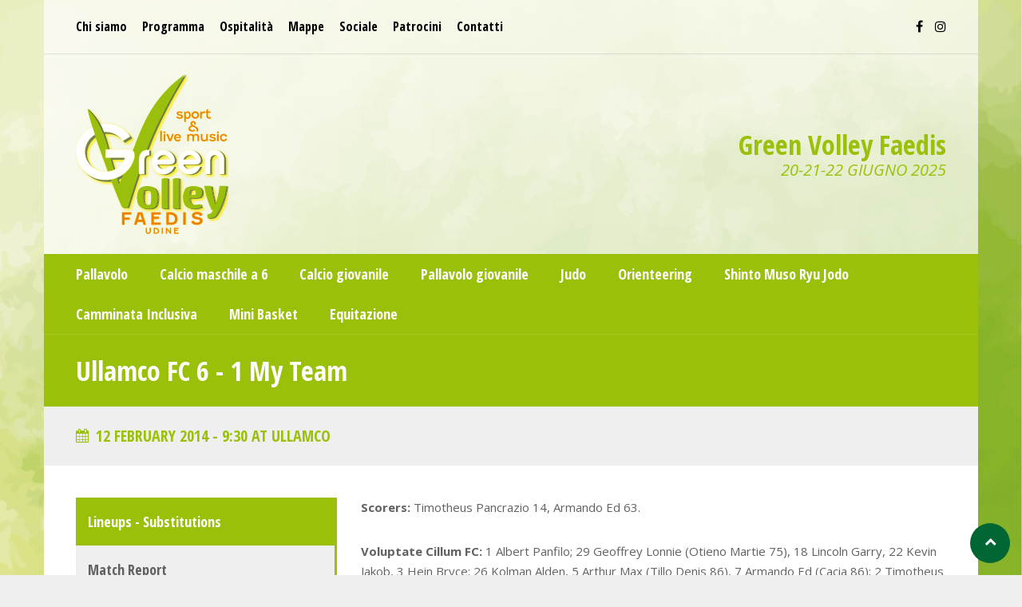

--- FILE ---
content_type: text/css
request_url: https://www.greenvolley.com/wp-content/plugins/sporty-shortcodes-and-widgets/css/style.css?ver=1.0
body_size: 805
content:
/* ================= INFO BOXES ================== */
 .label {
    padding:5px 7px 5px 7px;
    margin-bottom:5px;
}
.message {
    background-size: 40px 40px;
    width: 100%;
    padding: 20px;
    margin-bottom:15px;
    position:relative;
}
.message-close {
    position:absolute;
    width:25px;
    height:25px;
    right:0px;
    top:0px;
    cursor:pointer;
    background-image:none;
    background-repeat:no-repeat;
    background-position:center center;
    -webkit-transition:opacity 0.2s ease-in-out;
    -moz-transition:opacity 0.2s ease-in-out;
    -o-transition:opacity 0.2s ease-in-out;
    -ms-transition:opacity 0.2s ease-in-out;
    transition:opacity 0.2s ease-in-out;
}
.message-close:after {
    font-family: 'FontAwesome';
    content: "\f00d";
    position: absolute;
    top: 7px;
    right: 7px;
    font-weight: normal;
    color:#fff;
}
.message p {
    margin: 0;
}
/* ================= FLICKR  ================== */
 .flickr-box {
    margin: 0px;
    margin-right:-5px;
    padding: 0px;
    overflow: hidden;
    width: 105%;
}
.flickr-box li {
    list-style:none;
    float:left;
    margin-right:5px;
    margin-bottom:5px;
    padding:0px !important;
    height:82px !important;
    background-image:none !important;
}
.flickr-box li:last-child {
    margin-right:0px;
}
.flickr-box li {
    border:none !important;
}
.flickr-box li img {
    display:block;
    -webkit-transition:all 0.4s ease-in-out;
    -moz-transition:all 0.4s ease-in-out;
    -o-transition:all 0.4s ease-in-out;
    transition:all 0.4s ease-in-out;
    width: 87px;
    opacity:0.5;
}
.flickr-box li img {
    border:3px solid rgba(255,255,255,0.3);
}
.flickr-box li img:hover {
    opacity:1;
}
.sidebarbox .flickr-box li img {
    width: 70px;
    border:3px solid rgba(0,0,0,0.1);
}
.sidebarbox .flickr-box li {
    height:65px !important;
}

/* ================= OUR TEAM ================== */
.teamlist {
    list-style:none;
    padding:0;
    margin:0px 0px 25px 0px;
}
.teamlist li {
    padding-bottom:10px;
    margin-bottom:10px;
    border-bottom:1px solid rgba(0,0,0,0.1);
}
.teamlist li:first-child {
    padding-top:10px;
    margin-top: 25px;
    border-top:1px solid rgba(0,0,0,0.1);
}
.teamlist li:last-child {
    margin-bottom:0px;
}
.teamlist li a {
    position: relative;
    -webkit-transition:all 0.2s ease-in-out;
    -moz-transition:all 0.2s ease-in-out;
    -o-transition:all 0.2s ease-in-out;
    -ms-transition:all 0.2s ease-in-out;
    transition:all 0.2s ease-in-out;
    display: block;
}
.teamlist li a:after {
    font-family: 'FontAwesome';
    content: "\f06e";
    position: absolute;
    top:0;
    right: 0;
}
.teamlist-popup {
    position: relative;
    padding: 30px;
    width: auto;
    max-width: 500px;
    margin: 30px auto;
    padding-bottom: 10px;
}
.teamlist-popup img{
    width: 100%;
    height: auto;
    margin-bottom: 25px;
}
.teamlist-popup p{
    margin-bottom: 20px;
}
/* ================= FLEX IMAGE ================== */
.caption-image {
    position:relative;
    margin:0px 0px 30px 0px;
    display: inline-block;
    width: 100%;
    padding: 0px;
}
.caption-image a {
    display: block;
}
.caption-image img {
    width:100%;
    height:auto;
}
.caption-image figcaption {
    position: absolute;
    bottom: 0;
    left:0;
    padding:15px;
    width:100%;
    text-align:center;
}

--- FILE ---
content_type: application/javascript; charset=utf-8
request_url: https://cs.iubenda.com/cookie-solution/confs/js/26905789.js
body_size: -245
content:
_iub.csRC = { consApiKey: 'R0KBWa8QDkjyLlaEEe29QPihZGmI2aKR', showBranding: false, publicId: 'a80fa77e-6db6-11ee-8bfc-5ad8d8c564c0', floatingGroup: false };
_iub.csEnabled = true;
_iub.csPurposes = [7,3,1];
_iub.cpUpd = 1656594537;
_iub.csT = 2.0;
_iub.googleConsentModeV2 = true;
_iub.totalNumberOfProviders = 1;


--- FILE ---
content_type: application/javascript
request_url: https://www.greenvolley.com/wp-content/themes/sporty/js/custom.js?ver=6.9
body_size: 845
content:
(function ($) {
    "use strict";

    var ww = document.body.clientWidth;
    
    /* MENUS */ 
    
    $("#toggleMenu").click(function (e) {
        e.preventDefault();
        $(this).toggleClass("active");
        $('body').find("#mainmenu").toggle();
    });
    
    $('#mobile-menu').on("click", function (e) {
        e.preventDefault();
        $('#sporty-submenu').toggle();
        $('#submenu-container').find('.sporty-submenu-right .sporty-social-icons').toggle();
    });
    
    var adjustMenu = function () {
        if (ww < 900) {
            $("#toggleMenu").css("display", "inline-block");
            if (!$("#toggleMenu").hasClass("active")) {
                $("#mainmenu").hide();
            } else {
                $("#mainmenu").show();
            }
            $("#mainmenu li").unbind('mouseenter mouseleave');
            $("#mainmenu li a.parent").unbind('click').bind('click', function (e) {
			    e.preventDefault();
                $(this).parent("li").toggleClass("hover");
            });
        } else if (ww >= 900) {
            $("#toggleMenu").css("display", "none");
            $("#mainmenu").show();
            $("#mainmenu li").removeClass("hover");
            $("#mainmenu li a").unbind('click');
            $("#mainmenu li").unbind('mouseenter mouseleave').bind('mouseenter mouseleave', function () {
                $(this).toggleClass('hover');
                $(this).toggleClass('activelink');
                $(this).find("ul").toggleClass('animatedfast');
                $(this).find("ul").toggleClass('fadeInUp');
            });
            $("#mainmenu ul li").unbind('mouseenter mouseleave').bind('mouseenter mouseleave', function () {
                $(this).toggleClass('hover');
                $(this).find("ul li").toggleClass('animatedfast');
                $(this).find("ul li").toggleClass('fadeInLeft');
            });
        }
    };   
    
    /* GO TO TOP BUTTON */ 
    
    if (ww > 1200) {
        var offset = 220;
        var duration = 500;
        $(window).scroll(function () {
            if ($(this).scrollTop() > offset) {
                $('#back-to-top').fadeIn(duration);
            } else {
                $('#back-to-top').fadeOut(duration);
            }
        });
        $('#back-to-top').click(function (event) {
            event.preventDefault();
            $('html, body').animate({
                scrollTop: 0
            }, duration);
            return false;
        });
    } else {
        $('#back-to-top').hide();
    }
    
    /* INFO BOXES */
    $('body').find('.message-close').on("click", function () {
        $(this).parent().fadeOut();
    });
    
    /* EVENTS */  
    $(document).ready(function () {
        jQuery('body').removeClass('no-bg-img');
        $('body').find("#mainmenu li a").each(function () {
            if ($(this).next().length > 0) {
                $(this).addClass("parent");
            }
        });
        adjustMenu();
    });
    
    $(window).on('load', function () {
        $("#mainmenu").css('pointer-events', 'auto');
    });
    
    $(window).on('resize orientationchange', function () {
        ww = document.body.clientWidth;
        adjustMenu();
        if (ww < 900) {
            $('#sporty-submenu').hide();
            $('#submenu-container').find('.sporty-submenu-right .sporty-social-icons').hide();
        } else {
            $('#sporty-submenu').show();
            $('#submenu-container').find('.sporty-submenu-right .sporty-social-icons').show();
        }
    });
})(jQuery);

--- FILE ---
content_type: image/svg+xml
request_url: https://www.greenvolley.com/wp-content/uploads/2022/06/logo-1.svg
body_size: 21836
content:
<?xml version="1.0" encoding="UTF-8"?>
<svg id="Livello_2" data-name="Livello 2" xmlns="http://www.w3.org/2000/svg" xmlns:xlink="http://www.w3.org/1999/xlink" viewBox="0 0 798.49 836.3">
  <defs>
    <style>
      .cls-1 {
        fill: #ee7f00;
        stroke: #ffed00;
        stroke-width: .85px;
      }

      .cls-2, .cls-3 {
        stroke-width: .35px;
      }

      .cls-2, .cls-3, .cls-4, .cls-5, .cls-6, .cls-7, .cls-8, .cls-9 {
        fill-rule: evenodd;
      }

      .cls-2, .cls-3, .cls-8, .cls-9 {
        fill: none;
      }

      .cls-2, .cls-8 {
        stroke: #6b7e4a;
      }

      .cls-3, .cls-9 {
        stroke: #9ac00a;
      }

      .cls-10 {
        filter: url(#drop-shadow-1);
      }

      .cls-4 {
        fill: #9ac00a;
      }

      .cls-5 {
        fill: #718350;
      }

      .cls-6 {
        fill: #6b7e4a;
      }

      .cls-7 {
        fill: #fff;
        stroke: #fcea0d;
      }

      .cls-8, .cls-9 {
        stroke-width: 4.24px;
      }
    </style>
    <filter id="drop-shadow-1" filterUnits="userSpaceOnUse">
      <feOffset dx="7" dy="7"/>
      <feGaussianBlur result="blur" stdDeviation="5.67"/>
      <feFlood flood-color="#fae800" flood-opacity=".9"/>
      <feComposite in2="blur" operator="in"/>
      <feComposite in="SourceGraphic"/>
    </filter>
  </defs>
  <g id="ol3">
    <g class="cls-10">
      <g>
        <path class="cls-6" d="M579.97,3.53c-80.28,131.66-142.72,252.09-186.79,361.98-25.87,64.94-63.33,176.08-112.57,333.78-.89,3.04-7.32,1.43-14.81,1.25-6.43,0-13.92,1.96-15.52-1.79-38.35-85.81-150.03-379.1-178.94-512.9,37.11,34.61,79.75,96.87,101.51,190.54,26.76,112.93,57.8,185.54,59.59,196.6,1.79,10.89,5.89,1.24,24.98-45.67,10.88-26.4,45.67-114.35,58.52-147.71,34.43-89.38,57.27-140.76,85.1-185.72C447.05,118.96,506.46,55.45,579.97,3.53Z"/>
        <path class="cls-5" d="M166.43,403.33h112.57c14.09,0,24.26,2.32,30.5,7.14,6.07,4.64,9.28,12.49,9.28,23.2s-3.03,23-9.1,37.1c-5.89,14.09-13.56,26.58-22.66,37.46-15.16,18.2-34.61,32.29-57.98,42.46-19.98,8.74-41.03,13.02-62.98,13.02-40.68,0-76-13.56-106.15-40.85-32.29-28.9-48.35-64.58-48.35-106.86,0-28.01,7.31-53.7,22.3-77.25,15.88-25.15,38.36-44.06,67.08-56.73,21.05-9.1,42.82-13.74,65.12-13.74,36.75,0,69.58,11.24,98.66,33.54,14.09,10.88,24.62,22.12,31.4,33.72l-39.25,24.09c-22.83-31.58-53.16-47.28-91.16-47.28-29.61,0-54.41,9.81-74.75,29.44-9.99,9.63-17.66,21.05-23.37,34.26-5.53,13.2-8.39,26.58-8.39,40.32,0,27.47,10.35,51.55,31.04,72.07,21.23,20.88,46.56,31.4,76,31.4,23.73,0,44.78-6.6,63.15-19.62,18.2-13.03,31.04-30.69,38.54-52.81h-101.51v-44.07Z"/>
        <path class="cls-8" d="M360,648.1c0,23.55,2.85,41.57,22.83,41.57,6.07,0,12.31-.54,17.48-2.5,3.93-8.92,5.35-24.26,5.35-39.07,0-23.91-1.6-41.21-23.01-41.21-6.24,0-13.2,1.07-17.31,3.38-3.57,6.95-5.35,22.48-5.35,37.82m74.93,0c0,16.06-1.96,30.15-6.78,39.78-5,10.35-11.07,13.39-23.19,15.88-6.25,1.42-14.1,1.96-22.12,1.96-39.96,0-52.27-20.52-52.27-57.62,0-15.7,3.03-28.37,9.28-38.89,3.56-6.78,8.56-10.89,17.3-14.1,7.14-2.5,15.88-4.1,25.69-4.1,39.79,0,52.1,21.23,52.1,57.09"/>
        <path class="cls-8" d="M459.72,552.48c6.06-1.97,16.06-3.22,21.58-3.22h6.96v155.21h-28.54v-152"/>
        <path class="cls-8" d="M518.77,552.48c6.06-1.97,16.06-3.22,21.58-3.22h6.96v155.21h-28.55v-152"/>
        <path class="cls-8" d="M638.48,620.09c0-9.45-6.06-14.8-16.05-14.8-5.36,0-10.53,1.25-14.45,3.03-4.11,6.25-6.08,18.55-6.79,29.44h14.63c8.03,0,14.63-.54,20.16-2.68,1.79-3.75,2.5-9.81,2.5-14.98m28.73,.18c0,3.39-.36,9.28-1.24,12.49-3.57,12.67-8.75,15.16-25.88,16.77-7.14,.89-13.56,1.25-21.05,1.25h-17.84c.18,23.37,6.07,38.36,28.72,38.36,8.21,0,20.16-1.42,29.79-3.21l2.32,12.49c-12.13,4.46-25.69,7.31-38,7.31-38.01,0-51.92-21.76-51.92-57.62,0-7.14,.54-18.56,3.21-25.87,6.6-20.52,11.77-25.15,31.22-29.62,5-1.25,11.42-1.6,17.49-1.6,24.08,0,43.17,6.24,43.17,29.25"/>
        <path class="cls-8" d="M715.73,589.58c4.64,36.22,14.27,78.14,23.9,102.93,9.63-24.79,19.09-66.36,23.55-102.93h32.83c-7.85,50.67-26.58,107.75-51.56,145.93-10.88,16.78-20.52,19.81-45.31,19.98v-17.48c11.59-.36,15.88-1.96,20.69-8.03,3.57-3.75,8.75-13.92,11.42-19.27h-10.7c-17.66-35.68-30.87-77.96-37.47-121.13h32.65"/>
      </g>
      <path class="cls-2" d="M578.17,3.53c-80.29,131.66-142.73,252.09-186.79,361.98-25.87,64.94-63.33,176.08-112.57,333.78-.89,3.04-7.31,1.43-14.81,1.25-6.42,0-13.92,1.96-15.52-1.79-38.36-85.81-150.04-379.1-178.94-512.9,37.11,34.61,79.75,96.87,101.51,190.54,26.76,112.93,57.8,185.54,59.59,196.6,1.78,10.89,5.89,1.24,24.98-45.67,10.88-26.4,45.67-114.35,58.52-147.71,34.43-89.38,57.27-140.76,85.1-185.72C445.25,118.96,504.67,55.45,578.17,3.53"/>
      <path class="cls-4" d="M571.21,.14c-80.46,131.48-142.9,251.91-186.97,361.8-25.69,65.12-63.33,176.26-112.39,333.79-1.07,3.03-7.32,1.43-14.81,1.43-6.42-.18-13.91,1.78-15.52-1.78C202.99,609.56,91.48,316.27,62.41,182.29c37.29,34.61,79.92,97.05,101.51,190.71,26.94,112.75,57.98,185.53,59.76,196.42,1.6,11.06,5.71,1.25,24.98-45.67,10.71-26.23,45.67-114.36,58.52-147.71,34.43-89.2,57.27-140.58,85.1-185.72C438.12,115.39,497.71,52.06,571.21,.14Z"/>
      <path class="cls-3" d="M571.21,.14c-80.46,131.48-142.9,251.91-186.97,361.8-25.69,65.12-63.33,176.26-112.39,333.79-1.07,3.03-7.32,1.43-14.81,1.43-6.42-.18-13.91,1.78-15.52-1.78C202.99,609.56,91.48,316.27,62.41,182.29c37.29,34.61,79.92,97.05,101.51,190.71,26.94,112.75,57.98,185.53,59.76,196.42,1.6,11.06,5.71,1.25,24.98-45.67,10.71-26.23,45.67-114.36,58.52-147.71,34.43-89.2,57.27-140.58,85.1-185.72C438.12,115.39,497.71,52.06,571.21,.14"/>
      <path class="cls-6" d="M367.83,526.07h-27.47v-74.03c0-17.66,4.46-31.04,13.38-40.14,8.21-8.56,19.45-12.66,33.54-12.66,1.43,0,3.57,0,6.6,.17v28.01c-9.99,.71-16.95,3.21-20.52,7.85-3.57,4.46-5.53,12.66-5.53,24.62v66.18Z"/>
      <path class="cls-6" d="M500.56,449.72c-2.32-6.96-6.25-12.49-12.13-16.77-5.71-4.1-12.31-6.25-19.45-6.25s-13.91,1.96-19.62,6.07c-5.71,4.1-9.99,9.63-12.85,16.95h64.05Zm25.15,35.5c-2.85,8.21-6.77,15.35-11.78,21.23-5.88,6.78-12.83,11.95-21.04,15.88-8.03,3.74-16.24,5.7-24.62,5.7-15.7,0-29.62-5.88-41.57-17.48-13.38-13.03-19.98-28.9-19.98-47.63,0-9.1,1.78-18.02,5.53-26.58,3.75-8.38,9.1-15.88,15.87-22.12,11.42-10.53,24.62-15.7,40.15-15.7,17.12,0,31.75,6.42,43.53,19.09,4.99,5.17,8.74,10.88,11.59,17.31,3.04,6.24,4.46,12.31,4.46,17.66,0,7.67-2.68,13.56-7.85,17.66-2.68,2.14-5.53,3.57-8.38,4.11-2.68,.71-7.49,1.07-14.27,1.07h-61.2c2.32,7.31,6.6,13.38,12.49,17.66,6.07,4.46,12.66,6.78,20.16,6.78,11.06,0,20.34-4.82,27.48-14.63h29.43Z"/>
      <path class="cls-6" d="M636.33,449.72c-2.32-6.96-6.42-12.49-12.14-16.77-5.71-4.1-12.31-6.25-19.62-6.25s-13.74,1.96-19.44,6.07c-5.71,4.1-9.99,9.63-12.85,16.95h64.05Zm24.97,35.5c-2.67,8.21-6.6,15.35-11.77,21.23-5.71,6.78-12.67,11.95-20.87,15.88-8.21,3.74-16.24,5.7-24.63,5.7-15.69,0-29.6-5.88-41.56-17.48-13.38-13.03-19.98-28.9-19.98-47.63,0-9.1,1.78-18.02,5.52-26.58,3.75-8.38,9.1-15.88,15.88-22.12,11.24-10.53,24.62-15.7,39.96-15.7,17.31,0,31.76,6.42,43.71,19.09,4.82,5.17,8.75,10.88,11.59,17.31,2.85,6.24,4.29,12.31,4.29,17.66,0,7.67-2.5,13.56-7.85,17.66-2.5,2.14-5.36,3.57-8.21,4.11-2.85,.71-7.67,1.07-14.46,1.07h-61.01c2.32,7.31,6.42,13.38,12.49,17.66,5.89,4.46,12.67,6.78,20.16,6.78,11.06,0,20.33-4.82,27.47-14.63h29.26Z"/>
      <path class="cls-6" d="M786.54,526.07h-27.65v-60.83c0-13.21-1.42-22.49-4.28-28.01-1.79-3.03-4.29-5.53-7.85-7.49-3.4-1.97-6.96-3.04-10.71-3.04s-7.32,1.07-10.89,2.86c-3.38,1.96-6.06,4.46-7.85,7.67-3.03,4.99-4.46,13.56-4.46,26.05v62.79h-27.65v-71c0-15.17,3.75-27.65,11.24-37.29,4.64-6.06,10.53-10.7,17.49-14.1,7.13-3.39,14.45-5.17,22.12-5.17,16.05,0,29.07,6.25,39.07,18.91,4.28,5.17,7.31,10.7,8.92,16.59,1.6,5.71,2.49,13.38,2.49,22.84v69.21Z"/>
      <path class="cls-7" d="M358.2,522.68h-27.65v-74.04c0-17.66,4.46-31.04,13.38-40.32,8.38-8.38,19.62-12.66,33.71-12.66,1.25,0,3.39,.17,6.6,.36v28.01c-10.17,.71-16.95,3.21-20.69,7.85-3.57,4.46-5.35,12.67-5.35,24.62v66.19Z"/>
      <path class="cls-7" d="M490.75,446.15c-2.15-6.78-6.25-12.31-11.95-16.59-5.71-4.11-12.32-6.25-19.63-6.25s-13.92,1.96-19.62,6.07c-5.71,4.1-9.99,9.63-12.67,16.77h63.87Zm25.15,35.68c-2.85,8.2-6.78,15.34-11.78,21.23-5.71,6.78-12.85,11.95-21.05,15.88-8.04,3.75-16.24,5.71-24.45,5.71-15.88,0-29.61-5.88-41.75-17.49-13.21-13.02-19.98-28.9-19.98-47.62,0-9.28,1.96-18.02,5.7-26.59,3.75-8.56,8.93-15.88,15.71-22.12,11.42-10.53,24.8-15.7,40.14-15.7,17.13,0,31.76,6.24,43.71,18.9,4.81,5.18,8.74,11.07,11.6,17.49,2.85,6.25,4.28,12.31,4.28,17.67,0,7.67-2.67,13.55-7.85,17.66-2.67,2.14-5.35,3.57-8.21,4.11-2.85,.71-7.67,1.06-14.45,1.06h-61.19c2.49,7.32,6.6,13.21,12.67,17.67,5.88,4.46,12.67,6.78,19.98,6.78,11.24,0,20.34-5,27.66-14.63h29.26Z"/>
      <path class="cls-7" d="M626.51,446.15c-2.32-6.78-6.25-12.31-11.95-16.59-5.89-4.11-12.31-6.25-19.63-6.25s-13.91,1.96-19.62,6.07c-5.7,4.1-9.99,9.63-12.84,16.77h64.05Zm25.16,35.68c-2.86,8.2-6.78,15.34-11.78,21.23-5.89,6.78-12.84,11.95-21.05,15.88-8.03,3.75-16.24,5.71-24.62,5.71-15.7,0-29.62-5.88-41.57-17.49-13.38-13.02-19.98-28.9-19.98-47.62,0-9.28,1.78-18.02,5.53-26.59,3.93-8.56,9.1-15.88,15.87-22.12,11.42-10.53,24.8-15.7,40.15-15.7,17.13,0,31.75,6.24,43.71,18.9,4.81,5.18,8.56,11.07,11.59,17.49,2.86,6.25,4.27,12.31,4.27,17.67,0,7.67-2.67,13.55-7.85,17.66-2.68,2.14-5.35,3.57-8.21,4.11-2.85,.71-7.67,1.06-14.44,1.06h-61.2c2.32,7.32,6.6,13.21,12.49,17.67,6.06,4.46,12.67,6.78,20.16,6.78,11.06,0,20.34-5,27.47-14.63h29.44Z"/>
      <path class="cls-7" d="M776.73,522.68h-27.48v-60.84c0-13.2-1.43-22.48-4.46-28.01-1.79-3.03-4.28-5.53-7.67-7.49-3.56-1.96-7.13-3.03-10.88-3.03s-7.31,.89-10.71,2.85c-3.39,1.96-6.06,4.46-7.84,7.5-3.04,5.17-4.64,13.73-4.64,26.04v62.98h-27.47v-71.18c0-15.17,3.56-27.47,11.05-37.11,4.82-6.06,10.71-10.71,17.67-14.09,6.96-3.39,14.27-5.17,21.94-5.17,16.06,0,29.08,6.24,39.07,18.9,4.46,5.18,7.32,10.71,8.93,16.6,1.78,5.7,2.5,13.38,2.5,22.83v69.22Z"/>
      <path class="cls-7" d="M155.35,393.17h112.57c14.09,0,24.26,2.32,30.5,7.14,6.07,4.64,9.28,12.48,9.28,23.19s-3.03,23.01-9.1,37.1c-5.89,14.09-13.56,26.58-22.66,37.47-15.34,18.19-34.61,32.29-57.98,42.46-19.98,8.74-41.03,13.02-62.97,13.02-40.68,0-76-13.55-106.15-40.86C16.56,483.61,.5,447.93,.5,405.83c0-28.01,7.32-53.7,22.3-77.25,15.88-25.16,38.18-44.07,67.08-56.74,21.05-9.1,42.82-13.73,65.12-13.73,36.57,0,69.58,11.24,98.65,33.54,14.09,10.88,24.62,22.12,31.4,33.72l-39.43,23.91c-22.66-31.4-53.16-47.1-90.99-47.1-29.61,0-54.41,9.81-74.75,29.44-9.99,9.63-17.66,21.05-23.37,34.25-5.53,13.02-8.38,26.58-8.38,40.32,0,27.48,10.35,51.38,31.04,72.07,21.23,20.87,46.56,31.39,76,31.39,23.72,0,44.77-6.6,62.98-19.62,18.37-13.02,31.22-30.68,38.71-52.98h-101.51v-43.89Z"/>
      <path class="cls-6" d="M358.2,648.1c0,23.55,2.85,41.57,22.83,41.57,6.07,0,12.31-.54,17.49-2.5,3.92-8.92,5.35-24.26,5.35-39.07,0-23.91-1.6-41.21-23.01-41.21-6.25,0-13.2,1.07-17.31,3.38-3.57,6.95-5.35,22.48-5.35,37.82h0Zm74.93,0c0,16.06-1.96,30.15-6.78,39.78-5,10.35-11.07,13.39-23.2,15.88-6.24,1.42-14.09,1.96-22.12,1.96-39.96,0-52.27-20.52-52.27-57.62,0-15.7,3.03-28.37,9.28-38.89,3.57-6.78,8.56-10.89,17.3-14.1,7.14-2.5,15.88-4.1,25.69-4.1,39.79,0,52.09,21.23,52.09,57.09Z"/>
      <path class="cls-6" d="M457.92,552.48c6.07-1.97,16.06-3.22,21.59-3.22h6.96v155.21h-28.54v-152Z"/>
      <path class="cls-6" d="M516.98,552.48c6.06-1.97,16.06-3.22,21.58-3.22h6.96v155.21h-28.54v-152Z"/>
      <path class="cls-6" d="M636.68,620.09c0-9.45-6.07-14.8-16.05-14.8-5.35,0-10.52,1.25-14.45,3.03-4.11,6.25-6.08,18.55-6.78,29.44h14.63c8.04,0,14.63-.54,20.15-2.68,1.79-3.75,2.5-9.81,2.5-14.98h0Zm28.72,.18c0,3.39-.36,9.28-1.25,12.49-3.57,12.67-8.74,15.16-25.87,16.77-7.13,.89-13.55,1.25-21.05,1.25h-17.83c.18,23.37,6.06,38.36,28.72,38.36,8.21,0,20.17-1.42,29.79-3.21l2.32,12.49c-12.13,4.46-25.7,7.31-38,7.31-38,0-51.92-21.76-51.92-57.62,0-7.14,.54-18.56,3.21-25.87,6.6-20.52,11.77-25.15,31.22-29.62,5-1.25,11.41-1.6,17.48-1.6,24.08,0,43.17,6.24,43.17,29.25Z"/>
      <path class="cls-4" d="M351.06,644.7c0,23.38,2.85,41.4,22.83,41.4,6.24,0,12.49-.36,17.66-2.5,3.93-8.92,5.18-24.09,5.18-38.9,0-23.9-1.43-41.38-23.02-41.38-6.06,0-13.02,1.07-17.13,3.39-3.74,6.96-5.52,22.48-5.52,37.99h0Zm75.1,0c0,16.06-1.96,29.98-6.78,39.79-5,10.18-11.06,13.39-23.19,15.88-6.42,1.43-14.27,1.78-22.3,1.78-39.96,0-52.09-20.34-52.09-57.45,0-15.69,3.03-28.54,9.1-39.07,3.75-6.78,8.74-10.88,17.49-13.91,7.13-2.5,15.88-4.28,25.51-4.28,39.79,0,52.27,21.41,52.27,57.26Z"/>
      <path class="cls-9" d="M351.06,644.7c0,23.38,2.85,41.4,22.83,41.4,6.24,0,12.49-.36,17.66-2.5,3.93-8.92,5.18-24.09,5.18-38.9,0-23.9-1.43-41.38-23.02-41.38-6.06,0-13.02,1.07-17.13,3.39-3.74,6.96-5.52,22.48-5.52,37.99m75.1,0c0,16.06-1.96,29.98-6.78,39.79-5,10.18-11.06,13.39-23.19,15.88-6.42,1.43-14.27,1.78-22.3,1.78-39.96,0-52.09-20.34-52.09-57.45,0-15.69,3.03-28.54,9.1-39.07,3.75-6.78,8.74-10.88,17.49-13.91,7.13-2.5,15.88-4.28,25.51-4.28,39.79,0,52.27,21.41,52.27,57.26"/>
      <path class="cls-4" d="M450.97,548.91c6.06-1.96,16.05-3.21,21.41-3.21h6.95v155.21h-28.36v-152Z"/>
      <path class="cls-9" d="M450.97,548.91c6.06-1.96,16.05-3.21,21.41-3.21h6.95v155.21h-28.36v-152"/>
      <path class="cls-4" d="M510.02,548.91c6.06-1.96,16.05-3.21,21.41-3.21h6.95v155.21h-28.36v-152Z"/>
      <path class="cls-9" d="M510.02,548.91c6.06-1.96,16.05-3.21,21.41-3.21h6.95v155.21h-28.36v-152"/>
      <path class="cls-4" d="M629.73,616.52c0-9.46-6.07-14.81-16.06-14.81-5.53,0-10.7,1.25-14.63,3.21-4.1,6.06-6.07,18.55-6.6,29.44h14.45c8.03,0,14.81-.72,20.16-2.68,1.78-3.92,2.67-9.99,2.67-15.16h0Zm28.72,.36c0,3.21-.53,9.28-1.25,12.31-3.57,12.85-8.75,15.17-25.87,16.95-7.31,.71-13.56,1.25-21.23,1.25h-17.66c.18,23.19,6.07,38.36,28.54,38.36,8.39,0,20.34-1.61,29.8-3.39l2.5,12.67c-12.32,4.28-25.7,7.13-38.18,7.13-38.01,0-51.92-21.59-51.92-57.45,0-7.31,.71-18.54,3.39-26.04,6.43-20.34,11.6-25.15,31.22-29.43,4.99-1.25,11.24-1.79,17.31-1.79,24.26,0,43.35,6.24,43.35,29.44Z"/>
      <path class="cls-9" d="M629.73,616.52c0-9.46-6.07-14.81-16.06-14.81-5.53,0-10.7,1.25-14.63,3.21-4.1,6.06-6.07,18.55-6.6,29.44h14.45c8.03,0,14.81-.72,20.16-2.68,1.78-3.92,2.67-9.99,2.67-15.16m28.72,.36c0,3.21-.53,9.28-1.25,12.31-3.57,12.85-8.75,15.17-25.87,16.95-7.31,.71-13.56,1.25-21.23,1.25h-17.66c.18,23.19,6.07,38.36,28.54,38.36,8.39,0,20.34-1.61,29.8-3.39l2.5,12.67c-12.32,4.28-25.7,7.13-38.18,7.13-38.01,0-51.92-21.59-51.92-57.45,0-7.31,.71-18.54,3.39-26.04,6.43-20.34,11.6-25.15,31.22-29.43,4.99-1.25,11.24-1.79,17.31-1.79,24.26,0,43.35,6.24,43.35,29.44"/>
      <path class="cls-6" d="M713.93,589.58c4.63,36.22,14.27,78.14,23.9,102.93,9.64-24.79,19.09-66.36,23.55-102.93h32.83c-7.85,50.67-26.58,107.75-51.56,145.93-10.88,16.78-20.52,19.81-45.31,19.98v-17.48c11.6-.36,15.88-1.96,20.69-8.03,3.57-3.75,8.74-13.92,11.42-19.27h-10.7c-17.67-35.68-30.87-77.96-37.47-121.13h32.66Z"/>
      <path class="cls-4" d="M706.79,586.2c4.81,36.21,14.45,77.96,24.09,102.76,9.63-24.8,19.09-66.36,23.55-102.76h32.65c-7.67,50.49-26.58,107.75-51.56,145.93-10.71,16.77-20.51,19.62-45.13,19.8v-17.31c11.42-.53,15.7-2.14,20.7-8.21,3.57-3.74,8.74-13.73,11.24-19.09h-10.53c-17.66-35.86-30.86-78.14-37.46-121.13h32.47Z"/>
      <path class="cls-9" d="M706.79,586.2c4.81,36.21,14.45,77.96,24.09,102.76,9.63-24.8,19.09-66.36,23.55-102.76h32.65c-7.67,50.49-26.58,107.75-51.56,145.93-10.71,16.77-20.51,19.62-45.13,19.8v-17.31c11.42-.53,15.7-2.14,20.7-8.21,3.57-3.74,8.74-13.73,11.24-19.09h-10.53c-17.66-35.86-30.86-78.14-37.46-121.13h32.47"/>
      <path class="cls-6" d="M161.95,365.33s-44.6-7.85-47.28-15.7c-21.41-64.4-39.43-124.52-48.7-167.87,70.11,65.47,83.49,116.14,101.69,195.53,1.07,4.28-5.71-11.96-5.71-11.96Z"/>
      <path class="cls-4" d="M123.24,385.14c-25.16-73.15-49.95-148.26-61.73-203.02,70.11,65.65,102.94,191.96,102.94,191.96,0,0-38.17,19.98-41.21,11.06Z"/>
    </g>
    <g>
      <path class="cls-1" d="M290.09,735.33h-34.65v13.95h27.54l-1.44,12.42h-26.1v26.37h-13.86v-65.79h49.86l-1.35,13.05Z"/>
      <path class="cls-1" d="M349.22,773.22h-26.28l-4.32,14.85h-14.49l20.07-65.79h23.49l20.16,65.79h-14.22l-4.41-14.85Zm-22.86-11.79h19.53l-8.19-27.27h-3.06l-8.28,27.27Z"/>
      <path class="cls-1" d="M443.81,788.07h-49.14v-65.79h49.86l-1.35,13.05h-34.56v9.63h27.45l-1.44,12.51h-26.01v17.73h36.54l-1.35,12.87Z"/>
      <path class="cls-1" d="M473.42,788.07v-65.79h21.87c22.59,0,37.53,13.14,37.53,36.45,0,20.34-14.94,29.34-32.76,29.34h-26.64Zm13.86-12.33h11.7c11.61,0,19.89-4.86,19.89-18.36,0-15.03-12.15-22.59-25.11-22.59h-6.48v40.95Z"/>
      <path class="cls-1" d="M575.66,722.28v65.79h-14.13v-65.79h14.13Z"/>
      <path class="cls-1" d="M615.98,765.21c2.34,6.93,9.81,10.89,16.38,10.89,9.45,0,17.28-2.7,17.28-9.36,0-5.4-12.42-6.48-16.11-7.02-4.59-.72-8.91-1.62-14.85-3.96-6.84-2.7-11.25-7.92-11.25-16.29,0-14.94,16.29-18.9,27.27-18.9,13.68,0,26.28,4.23,29.16,15.12l-12.96,7.65c-1.53-6.57-8.82-10.26-15.39-10.26-5.22,0-13.77,.9-13.77,6.75,0,4.86,11.7,6.3,16.29,7.2,12.33,2.43,25.92,4.95,25.92,20.25s-17.64,21.6-29.97,21.6c-18,0-28.08-7.65-30.78-16.38l12.78-7.29Z"/>
    </g>
    <g>
      <path class="cls-1" d="M372.2,803.76v17.72c0,5.64,3.08,8.03,6.83,8.03s6.83-2.39,6.83-8.03v-17.72h6.62v16.91c0,7.6-3.25,15.2-13.45,15.2s-13.45-7.6-13.45-15.2v-16.91h6.62Z"/>
      <path class="cls-1" d="M407.6,834.98v-31.22h10.38c10.72,0,17.81,6.24,17.81,17.3,0,9.65-7.09,13.92-15.55,13.92h-12.64Zm6.58-5.85h5.55c5.51,0,9.44-2.31,9.44-8.71,0-7.13-5.77-10.72-11.92-10.72h-3.08v19.43Z"/>
      <path class="cls-1" d="M456.11,803.76v31.22h-6.71v-31.22h6.71Z"/>
      <path class="cls-1" d="M498.9,803.76v31.22h-4.74l-16.32-19.52v19.52h-6.49v-31.22h5l16.02,19.65v-19.65h6.53Z"/>
      <path class="cls-1" d="M537.46,834.98h-23.32v-31.22h23.66l-.64,6.19h-16.4v4.57h13.03l-.68,5.94h-12.34v8.41h17.34l-.64,6.11Z"/>
    </g>
    <g>
      <path class="cls-1" d="M559.45,201.19l-6.65,4.68c-1.02-2.12-3.95-4.68-9.94-4.68-3.8,0-7.09,1.24-7.09,3.73s3.22,3.29,7.16,4.02c10.16,1.9,17.62,3.22,17.62,12.13,0,9.57-9.72,11.99-17.18,11.99-8.62,0-15.35-3.44-18.27-8.84l7.24-4.02c1.46,2.34,4.82,5.41,10.67,5.41,3.8,0,9.58-1.39,9.58-4.17,0-2.27-2.34-3.14-5.26-3.87-10.6-2.56-19.51-3.29-19.51-12.86,0-7.67,5.63-10.82,15.57-10.82,8.7,0,14.69,3.58,16.08,7.31Z"/>
      <path class="cls-1" d="M601.69,214.64c0,11.84-9.14,18.56-16.15,18.56-4.46,0-7.46-.88-9.87-3.36v19.59h-8.77v-54.38l3.51-.8c1.32,.88,2.92,3.07,3.8,5.04,1.75-2.92,6.58-5.34,11.69-5.34,8.55,0,15.79,7.75,15.79,20.68Zm-26.46-8.11v13.52c.8,3.51,5.55,5.7,8.04,5.7,5.56,0,9.94-5.26,9.94-11.48,0-7.38-3.07-12.57-9.06-12.57-3.14,0-8.04,2.27-8.92,4.82Z"/>
      <path class="cls-1" d="M624.93,193.73c11.04,0,19.88,8.55,19.88,19.66s-8.84,19.66-19.88,19.66-19.66-8.62-19.66-19.66,8.48-19.66,19.66-19.66Zm0,31.14c6.21,0,11.48-5.19,11.48-11.48s-5.26-11.4-11.48-11.4-11.33,5.34-11.33,11.4,5.12,11.48,11.33,11.48Z"/>
      <path class="cls-1" d="M651.24,232.33v-37.28l5.26-.88,1.97,6.65c2.12-3.58,5.85-6.51,11.69-6.51,3.14,0,6.07,.22,7.89,1.9l-1.1,8.26c-2.56-1.53-4.38-1.97-6.58-1.97-5.63,0-10.67,4.09-10.67,9.5v20.32h-8.48Z"/>
      <path class="cls-1" d="M679.08,197.9l1.39-3.36h2.41v-7.46l8.99-7.38v14.84h13.59l-.95,7.09h-12.64v14.54c0,6.29,3.29,9.14,6.21,9.14,3.07,0,4.46-.58,6.14-2.7l4.46,7.31c-2.19,2.19-6.21,3.14-9.5,3.14-9.87,0-16.3-5.41-16.3-16.96v-14.91l-3.8-3.29Z"/>
      <path class="cls-1" d="M629.46,296.3c1.97-1.46,2.92-3.29,2.92-5.55,0-6.72-14.69-16.15-21.27-16.15-5.41,0-12.79,3.44-12.79,9.72,0,5.34,5.99,8.26,10.89,8.26,2.41,0,7.6-1.32,9.28-3.87l7.02,4.09c-3.29,5.63-11.26,7.46-16.23,7.46-10.6,0-19.73-4.46-19.73-15.93,0-10.16,11.18-15.64,15.79-16.3-2.78-1.53-5.33-4.31-5.33-9.65,0-8.55,6.07-13.52,13.89-13.52s13.89,4.02,13.89,12.43c0,2.56-1.24,5.85-4.09,7.46l-6.36-3.51c1.17-1.24,2.05-2.92,2.05-5.12s-2.41-3.58-5.48-3.58c-3.44,0-5.19,2.56-5.19,5.63,0,5.34,5.48,8.55,11.33,10.96,13.45,5.56,21.34,11.69,21.34,21.27,0,4.46-1.54,8.26-4.02,10.38l-7.89-4.46Z"/>
      <path class="cls-1" d="M441.49,350.71v-54.82h8.77v54.82h-8.77Z"/>
      <path class="cls-1" d="M468.82,303.72c0,2.92-2.12,5.04-5.04,5.04s-5.04-2.12-5.04-5.04,2.05-5.12,5.04-5.12,5.04,2.19,5.04,5.12Zm-9.43,47v-37.79h8.77v37.79h-8.77Z"/>
      <path class="cls-1" d="M493.6,340.19l10.6-27.26h8.77l-14.76,37.79h-9.5l-15.42-37.79h9.65l10.67,27.26Z"/>
      <path class="cls-1" d="M550.31,328.93c0,4.6-3.14,5.48-6.72,5.48h-21.12c.66,5.63,5.19,9.28,10.6,9.28,4.46,0,7.75-1.9,9.57-4.75l6.36,3.58c-3.58,6.07-8.41,8.84-16.37,8.84-10.16,0-18.49-8.55-18.49-20.03s7.6-19.22,18.49-19.22c9.87,0,17.69,6.65,17.69,16.81Zm-27.7-.88h20.03c-.73-5.04-4.75-8.41-9.79-8.41s-9.36,3.36-10.23,8.41Z"/>
      <path class="cls-1" d="M583.42,313.44l3.51-.8c1.54,1.24,2.85,3.29,3.73,5.12,1.97-2.92,6.36-5.63,12.13-5.63s10.96,2.85,12.86,6.58c2.41-3.95,8.04-6.58,13.81-6.58,8.92,0,15.5,5.63,15.5,15.71v22.88h-8.11v-21.49c0-5.77-3.8-9.28-9.21-9.28-3,0-7.89,1.9-9.21,5.04v25.73h-8.04v-21.49c0-5.41-3.8-9.28-8.84-9.28-4.24,0-9.94,3.22-9.94,6.58v24.19h-8.19v-37.28Z"/>
      <path class="cls-1" d="M691,312.93v37.42l-3.58,.73c-1.46-1.17-2.85-3.14-3.73-5.12-2.48,3.36-7.09,5.63-13.16,5.63-8.77,0-16.37-5.7-16.37-15.71v-22.95h8.41v21.56c0,5.41,4.31,9.28,9.43,9.28,4.09,0,10.53-3.36,10.53-6.51v-24.34h8.48Z"/>
      <path class="cls-1" d="M731.78,319.58l-6.65,4.68c-1.02-2.12-3.95-4.68-9.94-4.68-3.8,0-7.09,1.24-7.09,3.73s3.22,3.29,7.16,4.02c10.16,1.9,17.62,3.22,17.62,12.13,0,9.57-9.72,11.99-17.18,11.99-8.62,0-15.35-3.44-18.27-8.84l7.24-4.02c1.46,2.34,4.82,5.41,10.67,5.41,3.8,0,9.58-1.39,9.58-4.17,0-2.27-2.34-3.14-5.26-3.87-10.6-2.56-19.51-3.29-19.51-12.86,0-7.67,5.63-10.82,15.57-10.82,8.7,0,14.69,3.58,16.08,7.31Z"/>
      <path class="cls-1" d="M748.66,303.72c0,2.92-2.12,5.04-5.04,5.04s-5.04-2.12-5.04-5.04,2.05-5.12,5.04-5.12,5.04,2.19,5.04,5.12Zm-9.43,47v-37.79h8.77v37.79h-8.77Z"/>
      <path class="cls-1" d="M773.72,343.7c4.9,0,9.43-3.58,10.31-7.67l7.82,1.61c-1.9,8.33-9.87,13.81-18.49,13.81-11.26,0-19-8.33-19-19.37,0-12.21,6.94-19.95,19.81-19.95,9.58,0,16.15,5.99,17.47,13.08l-7.75,2.85c-1.02-5.12-4.9-8.11-10.67-8.11-6.72,0-10.38,4.97-10.38,11.55s4.39,12.21,10.89,12.21Z"/>
    </g>
  </g>
</svg>